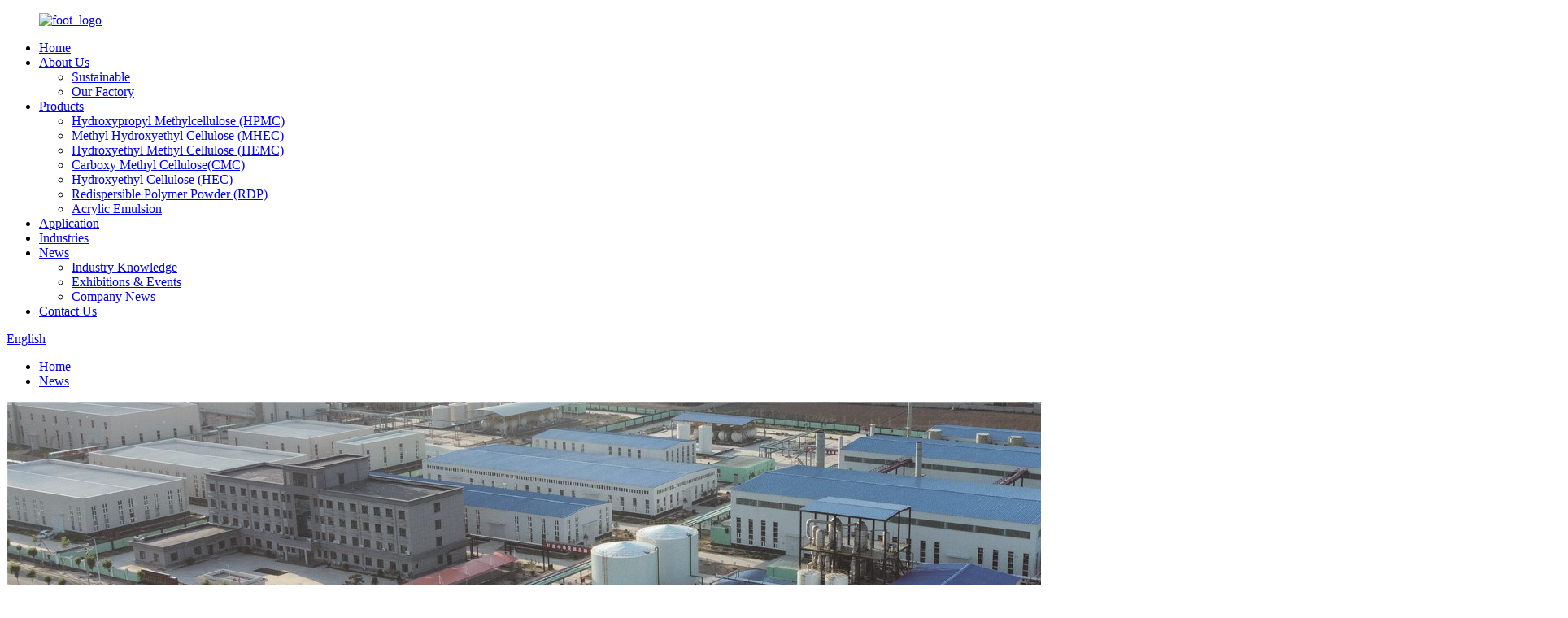

--- FILE ---
content_type: text/html
request_url: http://www.yibangchemical.com/news/
body_size: 9500
content:



<!DOCTYPE html>
<html dir="ltr" lang="en">
<head>
<meta charset="UTF-8"/>
    
<script type="text/javascript" src="//cdn.globalso.com/cookie_consent_banner.js"></script>
    
<!-- Google Tag Manager -->
<script>(function(w,d,s,l,i){w[l]=w[l]||[];w[l].push({'gtm.start':
new Date().getTime(),event:'gtm.js'});var f=d.getElementsByTagName(s)[0],
j=d.createElement(s),dl=l!='dataLayer'?'&l='+l:'';j.async=true;j.src=
'https://www.googletagmanager.com/gtm.js?id='+i+dl;f.parentNode.insertBefore(j,f);
})(window,document,'script','dataLayer','GTM-TMXS4P3J');</script>
<!-- End Google Tag Manager -->    
    
<meta http-equiv="Content-Type" content="text/html; charset=UTF-8" />
<title>
News</title>
<meta name="viewport" content="width=device-width,initial-scale=1,minimum-scale=1,maximum-scale=1,user-scalable=no">
<link rel="apple-touch-icon-precomposed" href="">
<meta name="format-detection" content="telephone=no">
<meta name="apple-mobile-web-app-capable" content="yes">
<meta name="apple-mobile-web-app-status-bar-style" content="black">
<link href="//cdn.globalso.com/yibangchemical/style/global/style.css" rel="stylesheet" onload="this.onload=null;this.rel='stylesheet'">
<link href="//cdn.globalso.com/yibangchemical/style/public/public.css" rel="stylesheet" onload="this.onload=null;this.rel='stylesheet'">
<script type="text/javascript" src="//cdn.globalso.com/yibangchemical/style/global/js/jquery.min.js"></script> 
<link rel="shortcut icon" href="https://cdn.globalso.com/yibangchemical/b3b8e1a3-d194-4ea2-8f0e-ef7347765e47.png" />

<!–Plugin WP Missed Schedule 2026-01-11 Active–><link rel="canonical" href="https://www.yibangchemical.com/news/" />
<script src="https://cdn.globalso.com/lite-yt-embed.js"></script>
<link href="https://cdn.globalso.com/lite-yt-embed.css" rel="stylesheet" onload="this.onload=null;this.rel='stylesheet'">
</head>
<body>
<!-- Google Tag Manager (noscript) -->
<noscript><iframe src="https://www.googletagmanager.com/ns.html?id=GTM-TMXS4P3J"
height="0" width="0" style="display:none;visibility:hidden"></iframe></noscript>
<!-- End Google Tag Manager (noscript) -->    
    
<div class="container">
    <!-- web_head start -->
     <header class=" web_head">
    <div class="head_layout layout">
     <figure class="logo"> <a href="https://www.yibangchemical.com/">
         			<img src="https://cdn.globalso.com/yibangchemical/b3b8e1a3-d194-4ea2-8f0e-ef7347765e47ssssss-1s.png" alt="foot_logo">
				</a></figure>
      <nav class="nav_wrap">
        <ul class="head_nav">
           <li><a href="/">Home</a></li>
<li><a href="https://www.yibangchemical.com/about-us/">About Us</a>
<ul class="sub-menu">
	<li><a href="https://www.yibangchemical.com/sustainable/">Sustainable</a></li>
	<li><a href="https://www.yibangchemical.com/our-factory/">Our Factory</a></li>
</ul>
</li>
<li><a href="https://www.yibangchemical.com/products/">Products</a>
<ul class="sub-menu">
	<li><a href="https://www.yibangchemical.com/hpmchydroxypropyl-methylcellulose/">Hydroxypropyl Methylcellulose (HPMC)</a></li>
	<li><a href="https://www.yibangchemical.com/methyl-hydroxyethyl-cellulose-mhec/">Methyl Hydroxyethyl Cellulose (MHEC)</a></li>
	<li><a href="https://www.yibangchemical.com/hydroxyethyl-methyl-cellulose-hemc-product/">Hydroxyethyl Methyl Cellulose (HEMC)</a></li>
	<li><a href="https://www.yibangchemical.com/carboxy-methyl-cellulosecmc-product/">Carboxy Methyl Cellulose(CMC)</a></li>
	<li><a href="https://www.yibangchemical.com/hydroxyethyl-cellulose-hec-product/">Hydroxyethyl Cellulose (HEC)</a></li>
	<li><a href="https://www.yibangchemical.com/redispersible-polymer-powder-rdp-product/">Redispersible Polymer Powder (RDP)</a></li>
	<li><a href="https://www.yibangchemical.com/acrylic-emulsion/">Acrylic Emulsion</a></li>
</ul>
</li>
<li><a href="https://www.yibangchemical.com/application/">Application</a></li>
<li><a href="https://www.yibangchemical.com/industries/cellulose-applications/">Industries</a></li>
<li><a href="/news_catalog/all-news/">News</a>
<ul class="sub-menu">
	<li><a href="https://www.yibangchemical.com/news_catalog/industry-knowledge/">Industry Knowledge</a></li>
	<li><a href="https://www.yibangchemical.com/news_catalog/exhibitions-events/">Exhibitions &#038; Events</a></li>
	<li><a href="https://www.yibangchemical.com/news_catalog/company-news/">Company News</a></li>
</ul>
</li>
<li><a href="https://www.yibangchemical.com/contact-us/">Contact Us</a></li>
        </ul>
      </nav>
      <!--change-language-->
       <div class="change-language ensemble">
  <div class="change-language-info">
    <div class="change-language-title medium-title">
       <div class="language-flag language-flag-en"><a href="https://www.yibangchemical.com/"><b class="country-flag"></b><span>English</span> </a></div>
       <b class="language-icon"></b> 
    </div>
	<div class="change-language-cont sub-content">
        <div class="empty"></div>
    </div>
  </div>
</div>
<!--theme325-->      <!--change-language-->
      <div id="btn-search" class="btn--search"></div>
    </div>
  </header>
    <!--// web_head end --> <section class="sys_sub_head">
     <section class="path_bar">
      <ul class="layout">
         <li> <a itemprop="breadcrumb" href="https://www.yibangchemical.com/">Home</a></li><li> <a href="#">News</a></li>
      </ul>
    </section>
    <div class="head_bn_item"><img src="https://www.yibangchemical.com/style/global/img/demo/page_banner.jpg" alt="page_banner"></div>
     <h1 class="pagnation_title">news</h1>
  </section>
<section class="web_main page_main">
  <div class="layout">
    <aside class="aside">
  <section class="aside-wrap">
    <section class="side-widget">
    <div class="side-tit-bar">
      <h4 class="side-tit">News</h4>
    </div>
    <ul class="side-cate">
      <li><a href="https://www.yibangchemical.com/news_catalog/all-news/">All News</a>
<ul class="sub-menu">
	<li><a href="https://www.yibangchemical.com/news_catalog/industry-knowledge/">Industry Knowledge</a></li>
	<li><a href="https://www.yibangchemical.com/news_catalog/exhibitions-events/">Exhibitions &#038; Events</a></li>
	<li><a href="https://www.yibangchemical.com/news_catalog/company-news/">Company News</a></li>
</ul>
</li>
    </ul>
  </section>
      </section>
</aside>    <section class="main">
      <div class="blog_list">
       
        <ul>
                    <li class="blog-item">
            <figure class="item-wrap">
                            <a class="item-img" href="https://www.yibangchemical.com/news/quality-control-in-hpmc-manufacturing-what-sets-reliable-factories-apart/"><img class="blog-img" src="https://cdn.globalso.com/yibangchemical/edcf21b99a4de8628b98e23128e5c67.jpg" alt="Quality Control in HPMC Manufacturing: What Sets Reliable Factories Apart"></a>
                            <figcaption class="item-info">
                <h3 class="item-title"><a href="https://www.yibangchemical.com/news/quality-control-in-hpmc-manufacturing-what-sets-reliable-factories-apart/">Quality Control in HPMC Manufacturing: What Sets Reliable Factories Apart</a></h3>
                <time>by admin on
                  26-01-09                </time>
                <div class="item-detail">In the production of HPMC (Hydroxypropyl Methylcellulose), quality control is the cornerstone of performance, consistency, and reliability. For applications like tile adhesives, dry-mix mortars, wall putty, and plasters, HPMC quality directly affects water retention, workability, and bonding stre...</div>
                <a href="https://www.yibangchemical.com/news/quality-control-in-hpmc-manufacturing-what-sets-reliable-factories-apart/" class="item-more">Read more</a> </figcaption>
            </figure>
          </li>
                    <li class="blog-item">
            <figure class="item-wrap">
                            <a class="item-img" href="https://www.yibangchemical.com/news/eco-friendly-hpmc-manufacture-supporting-sustainable-construction/"><img class="blog-img" src="https://cdn.globalso.com/yibangchemical/be89d381d7c29aa53a0e9aefd004990.jpg" alt="Eco-Friendly HPMC Manufacture Supporting Sustainable Construction"></a>
                            <figcaption class="item-info">
                <h3 class="item-title"><a href="https://www.yibangchemical.com/news/eco-friendly-hpmc-manufacture-supporting-sustainable-construction/">Eco-Friendly HPMC Manufacture Supporting Sustainable Construction</a></h3>
                <time>by admin on
                  26-01-08                </time>
                <div class="item-detail">As the construction industry increasingly prioritizes sustainability, the demand for eco-friendly additives has grown. HPMC (Hydroxypropyl Methylcellulose) plays a vital role in modern construction materials such as tile adhesives, mortars, plasters, and wall putty, enhancing workability, water r...</div>
                <a href="https://www.yibangchemical.com/news/eco-friendly-hpmc-manufacture-supporting-sustainable-construction/" class="item-more">Read more</a> </figcaption>
            </figure>
          </li>
                    <li class="blog-item">
            <figure class="item-wrap">
                            <a class="item-img" href="https://www.yibangchemical.com/news/hpmc-manufacturer-insights-how-viscosity-stability-is-controlled/"><img class="blog-img" src="https://cdn.globalso.com/yibangchemical/b546c243561da9bf2a977e8d25f07f51.jpg" alt="HPMC Manufacturer Insights: How Viscosity Stability Is Controlled"></a>
                            <figcaption class="item-info">
                <h3 class="item-title"><a href="https://www.yibangchemical.com/news/hpmc-manufacturer-insights-how-viscosity-stability-is-controlled/">HPMC Manufacturer Insights: How Viscosity Stability Is Controlled</a></h3>
                <time>by admin on
                  26-01-07                </time>
                <div class="item-detail">For applications such as tile adhesives, dry-mix mortars, wall putty, and plasters, viscosity stability is one of the most critical performance indicators of HPMC (Hydroxypropyl Methylcellulose). Inconsistent viscosity can lead to poor workability, unstable open time, and unpredictable applicatio...</div>
                <a href="https://www.yibangchemical.com/news/hpmc-manufacturer-insights-how-viscosity-stability-is-controlled/" class="item-more">Read more</a> </figcaption>
            </figure>
          </li>
                    <li class="blog-item">
            <figure class="item-wrap">
                            <a class="item-img" href="https://www.yibangchemical.com/news/high-standard-hpmc-manufacturing-for-tile-adhesive-and-wall-putty/"><img class="blog-img" src="https://cdn.globalso.com/yibangchemical/a1a3845cdd60b7db3074bfd6b4a0835.jpg" alt="High-Standard HPMC Manufacturing for Tile Adhesive and Wall Putty"></a>
                            <figcaption class="item-info">
                <h3 class="item-title"><a href="https://www.yibangchemical.com/news/high-standard-hpmc-manufacturing-for-tile-adhesive-and-wall-putty/">High-Standard HPMC Manufacturing for Tile Adhesive and Wall Putty</a></h3>
                <time>by admin on
                  26-01-06                </time>
                <div class="item-detail">In tile adhesive and wall putty formulations, performance consistency is critical. Properties such as water retention, workability, open time, and bonding strength depend heavily on the quality of HPMC (Hydroxypropyl Methylcellulose). Only high-standard HPMC manufacturing can ensure that these ma...</div>
                <a href="https://www.yibangchemical.com/news/high-standard-hpmc-manufacturing-for-tile-adhesive-and-wall-putty/" class="item-more">Read more</a> </figcaption>
            </figure>
          </li>
                    <li class="blog-item">
            <figure class="item-wrap">
                            <a class="item-img" href="https://www.yibangchemical.com/news/hpmc-manufacture-explained-ensuring-water-retention-and-workability/"><img class="blog-img" src="https://cdn.globalso.com/yibangchemical/77a86e589bf10d5c56416374cac7e0c.jpg" alt="HPMC Manufacture Explained: Ensuring Water Retention and Workability"></a>
                            <figcaption class="item-info">
                <h3 class="item-title"><a href="https://www.yibangchemical.com/news/hpmc-manufacture-explained-ensuring-water-retention-and-workability/">HPMC Manufacture Explained: Ensuring Water Retention and Workability</a></h3>
                <time>by admin on
                  26-01-05                </time>
                <div class="item-detail">In cement-based materials such as tile adhesives, dry-mix mortars, wall putty, and plasters, water retention and workability are critical performance indicators. HPMC (Hydroxypropyl Methylcellulose) is the key additive that delivers these properties—but only when it is properly manufactured. This...</div>
                <a href="https://www.yibangchemical.com/news/hpmc-manufacture-explained-ensuring-water-retention-and-workability/" class="item-more">Read more</a> </figcaption>
            </figure>
          </li>
                    <li class="blog-item">
            <figure class="item-wrap">
                            <a class="item-img" href="https://www.yibangchemical.com/news/mhec-for-coatings-and-paints-smooth-application-with-kingmax-cellulose/"><img class="blog-img" src="https://cdn.globalso.com/yibangchemical/f85d11bf.png" alt="MHEC for Coatings and Paints: Smooth Application with Kingmax Cellulose"></a>
                            <figcaption class="item-info">
                <h3 class="item-title"><a href="https://www.yibangchemical.com/news/mhec-for-coatings-and-paints-smooth-application-with-kingmax-cellulose/">MHEC for Coatings and Paints: Smooth Application with Kingmax Cellulose</a></h3>
                <time>by admin on
                  26-01-02                </time>
                <div class="item-detail">MHEC for Coatings and Paints: Smooth Application with Kingmax Cellulose
In modern coatings and paint formulations, achieving smooth application, stable viscosity, and uniform pigment distribution is essential for high-quality finishes. Methyl Hydroxyethyl Cellulose (MHEC) is a versatile cellulose...</div>
                <a href="https://www.yibangchemical.com/news/mhec-for-coatings-and-paints-smooth-application-with-kingmax-cellulose/" class="item-more">Read more</a> </figcaption>
            </figure>
          </li>
                    <li class="blog-item">
            <figure class="item-wrap">
                            <a class="item-img" href="https://www.yibangchemical.com/news/from-raw-materials-to-finished-products-kingmax-manufacturing-strength/"><img class="blog-img" src="https://cdn.globalso.com/yibangchemical/1026.png" alt="From Raw Materials to Finished Products: Kingmax Manufacturing Strength"></a>
                            <figcaption class="item-info">
                <h3 class="item-title"><a href="https://www.yibangchemical.com/news/from-raw-materials-to-finished-products-kingmax-manufacturing-strength/">From Raw Materials to Finished Products: Kingmax Manufacturing Strength</a></h3>
                <time>by admin on
                  26-01-01                </time>
                <div class="item-detail">From Raw Materials to Finished Products: Kingmax Manufacturing Strength
In the construction additives industry, true manufacturing strength is reflected in process control, quality consistency, and supply reliability. At Kingmax, manufacturing excellence covers the entire journey—from carefully s...</div>
                <a href="https://www.yibangchemical.com/news/from-raw-materials-to-finished-products-kingmax-manufacturing-strength/" class="item-more">Read more</a> </figcaption>
            </figure>
          </li>
                    <li class="blog-item">
            <figure class="item-wrap">
                            <a class="item-img" href="https://www.yibangchemical.com/news/eco-friendly-cellulose-ethers-by-kingmax-for-sustainable-construction/"><img class="blog-img" src="https://cdn.globalso.com/yibangchemical/0927.png" alt="Eco-Friendly Cellulose Ethers by Kingmax for Sustainable Construction"></a>
                            <figcaption class="item-info">
                <h3 class="item-title"><a href="https://www.yibangchemical.com/news/eco-friendly-cellulose-ethers-by-kingmax-for-sustainable-construction/">Eco-Friendly Cellulose Ethers by Kingmax for Sustainable Construction</a></h3>
                <time>by admin on
                  25-12-31                </time>
                <div class="item-detail">Eco-Friendly Cellulose Ethers by Kingmax for Sustainable Construction
As the global construction industry moves toward greener and more responsible practices, the demand for eco-friendly building materials continues to grow. Cellulose ethers play an important role in improving construction perfor...</div>
                <a href="https://www.yibangchemical.com/news/eco-friendly-cellulose-ethers-by-kingmax-for-sustainable-construction/" class="item-more">Read more</a> </figcaption>
            </figure>
          </li>
                    <li class="blog-item">
            <figure class="item-wrap">
                            <a class="item-img" href="https://www.yibangchemical.com/news/how-kingmax-ensures-stable-quality-in-every-batch-of-hpmc/"><img class="blog-img" src="https://cdn.globalso.com/yibangchemical/0327-13.png" alt="How Kingmax Ensures Stable Quality in Every Batch of HPMC"></a>
                            <figcaption class="item-info">
                <h3 class="item-title"><a href="https://www.yibangchemical.com/news/how-kingmax-ensures-stable-quality-in-every-batch-of-hpmc/">How Kingmax Ensures Stable Quality in Every Batch of HPMC</a></h3>
                <time>by admin on
                  25-12-30                </time>
                <div class="item-detail">For manufacturers of tile adhesives, mortars, wall putty, and coatings, stable HPMC quality is essential. Even small variations in viscosity or performance can affect workability, strength, and application results. At Kingmax, quality stability is not an accident—it is the result of systematic co...</div>
                <a href="https://www.yibangchemical.com/news/how-kingmax-ensures-stable-quality-in-every-batch-of-hpmc/" class="item-more">Read more</a> </figcaption>
            </figure>
          </li>
                    <li class="blog-item">
            <figure class="item-wrap">
                            <a class="item-img" href="https://www.yibangchemical.com/news/reliable-hpmc-factory-supporting-tile-adhesive-and-wall-putty-producers/"><img class="blog-img" src="https://cdn.globalso.com/yibangchemical/ban6.png" alt="Reliable HPMC Factory Supporting Tile Adhesive and Wall Putty Producers"></a>
                            <figcaption class="item-info">
                <h3 class="item-title"><a href="https://www.yibangchemical.com/news/reliable-hpmc-factory-supporting-tile-adhesive-and-wall-putty-producers/">Reliable HPMC Factory Supporting Tile Adhesive and Wall Putty Producers</a></h3>
                <time>by admin on
                  25-12-29                </time>
                <div class="item-detail">In the highly competitive construction materials market, the quality of tile adhesives and wall putty depends heavily on the performance and consistency of HPMC (Hydroxypropyl Methylcellulose). Choosing a reliable HPMC factory is essential for manufacturers who require stable formulations, predic...</div>
                <a href="https://www.yibangchemical.com/news/reliable-hpmc-factory-supporting-tile-adhesive-and-wall-putty-producers/" class="item-more">Read more</a> </figcaption>
            </figure>
          </li>
                    <li class="blog-item">
            <figure class="item-wrap">
                            <a class="item-img" href="https://www.yibangchemical.com/news/kingmax-hpmc-non-toxic-excipient-for-pharmaceutical-formulations/"><img class="blog-img" src="https://cdn.globalso.com/yibangchemical/Drymix-Mortar.png" alt="Kingmax HPMC: Non-Toxic Excipient for Pharmaceutical Formulations"></a>
                            <figcaption class="item-info">
                <h3 class="item-title"><a href="https://www.yibangchemical.com/news/kingmax-hpmc-non-toxic-excipient-for-pharmaceutical-formulations/">Kingmax HPMC: Non-Toxic Excipient for Pharmaceutical Formulations</a></h3>
                <time>by admin on
                  25-12-26                </time>
                <div class="item-detail">Hydroxypropyl Methylcellulose (HPMC) is a widely used pharmaceutical excipient valued for its safety, functionality, and formulation flexibility. In pharmaceutical applications, excipient quality directly affects product safety, performance, and regulatory compliance. Kingmax HPMC is manufactured...</div>
                <a href="https://www.yibangchemical.com/news/kingmax-hpmc-non-toxic-excipient-for-pharmaceutical-formulations/" class="item-more">Read more</a> </figcaption>
            </figure>
          </li>
                    <li class="blog-item">
            <figure class="item-wrap">
                            <a class="item-img" href="https://www.yibangchemical.com/news/mhec-for-coatings-excellent-thixotropy-anti-settling-kingmax-cellulose/"><img class="blog-img" src="https://cdn.globalso.com/yibangchemical/16989135937781.png" alt="MHEC for Coatings: Excellent Thixotropy &#038; Anti-Settling Kingmax Cellulose"></a>
                            <figcaption class="item-info">
                <h3 class="item-title"><a href="https://www.yibangchemical.com/news/mhec-for-coatings-excellent-thixotropy-anti-settling-kingmax-cellulose/">MHEC for Coatings: Excellent Thixotropy &#038; Anti-Settling Kingmax Cellulose</a></h3>
                <time>by admin on
                  25-12-25                </time>
                <div class="item-detail">In water-based coatings and construction finishes, rheology control is critical for appearance, stability, and application efficiency. Methyl Hydroxyethyl Cellulose (MHEC) is a proven cellulose ether used as a thickener, stabilizer, and rheology modifier. Kingmax MHEC is specifically engineered f...</div>
                <a href="https://www.yibangchemical.com/news/mhec-for-coatings-excellent-thixotropy-anti-settling-kingmax-cellulose/" class="item-more">Read more</a> </figcaption>
            </figure>
          </li>
                  </ul>
        <div class="page_bar">
        <div class="pages"><a href='https://www.yibangchemical.com/news/' class='current'>1</a><a href='https://www.yibangchemical.com/news/page/2/'>2</a><a href='https://www.yibangchemical.com/news/page/3/'>3</a><a href='https://www.yibangchemical.com/news/page/4/'>4</a><a href='https://www.yibangchemical.com/news/page/5/'>5</a><a href='https://www.yibangchemical.com/news/page/6/'>6</a><a href="https://www.yibangchemical.com/news/page/2/" > Next > </a><a href='https://www.yibangchemical.com/news/page/45/' class='extend' title='The Last Page'>>></a> <span class='current2'>Page 1 / 45</span></div>
      </div>
      </div>
      
    </section>
  </div>
</section>
 <!-- web_footer start -->
  <footer class="web_footer">
    <div class="layout">
      <div class="foor_service">
        <div class="foot_item foot_company_item wow fadeInLeftA" data-wow-delay=".8s" data-wow-duration=".8s">
          <div class="foot_logo">
              <a href="https://www.yibangchemical.com/">
            			<img src="https://cdn.globalso.com/yibangchemical/b3b8e1a3-d194-4ea2-8f0e-ef7347765e47ssssss-1s.png" alt="foot_logo">
			</a></div>
        	<div class="copyright">
								© Copyright - 2010-2023 : All Rights Reserved. 				<script type="text/javascript" src="//www.globalso.site/livechat.js"></script> <a href="/sitemap.xml">Sitemap</a> 
<br><a href='https://www.yibangchemical.com/hydroxyethyl-cellulose-hec/' title='Hydroxyethyl Cellulose (Hec)'>Hydroxyethyl Cellulose (Hec)</a>, 
<a href='https://www.yibangchemical.com/hydroxy-ethyl-cellulose/' title='Hydroxy Ethyl Cellulose'>Hydroxy Ethyl Cellulose</a>, 
<a href='https://www.yibangchemical.com/cellulose/' title='Cellulose'>Cellulose</a>, 
<a href='https://www.yibangchemical.com/hydroxyethylcellulose/' title='Hydroxyethylcellulose'>Hydroxyethylcellulose</a>, 
<a href='https://www.yibangchemical.com/methyl-cellulose/' title='Methyl Cellulose'>Methyl Cellulose</a>, 
<a href='https://www.yibangchemical.com/hydroxyethyl-cellulose/' title='Hydroxyethyl Cellulose'>Hydroxyethyl Cellulose</a>, 	</div>
          <ul class="foot_sns">
           		<li><a target="_blank" href="htttps://www.yibangchemical.com"><img src="https://cdn.globalso.com/yibangchemical/fffdddfff.png" alt="facebook"></a></li>
			<li><a target="_blank" href=""><img src="https://cdn.globalso.com/yibangchemical/1325bd3d.png" alt="twitter"></a></li>
			<li><a target="_blank" href=""><img src="https://cdn.globalso.com/yibangchemical/f2d731ca.png" alt="youtube"></a></li>
	          </ul>
        </div>
        <div class="foot_item foot_contact_item wow fadeInLeftA" data-wow-delay=".9s" data-wow-duration=".8s">
          <h2 class="fot_tit">contact us</h2>
          <div class="foot_cont">
            <ul class="foot_contact">
              <li class="foot_address">Mayu Chemical Industry Park, Jinzhou City, Hebei, China</li>              <li class="foot_email"><a href="mailto:sales@yibangchemical.com">Eamil: sales@yibangchemical.com</a></li>              <li class="foot_phone"><a href="tel:+86 13785166166">Tel: +86 13785166166</a></li>              <li class="foot_phone"><a href="tel:+86 18631151166">Tel: +86 18631151166</a></li>            </ul>
          </div>
        </div>
        <div class="foot_item foot_inquiry_item wow fadeInLeftA" data-wow-delay="1s" data-wow-duration=".8s">
          <h2 class="fot_tit">Are there any products you like?</h2>
          <div class="inquriy_info">According to your needs, customize for you, and provide 
            you with more valuable products.</div>
          <a href="javascript:" class="inquiry_btn">inquiry now</a> </div>
      </div>
    </div>
    <div class="foot_bottom layout">
      <ul class="foot_nav wow fadeInUpA" data-wow-delay="1s" data-wow-duration=".8s">
       	<li><a href="https://www.yibangchemical.com/about-us/">About Us</a></li>
<li><a href="https://www.yibangchemical.com/products/">Products</a></li>
<li class="nav-current"><a href="/news/">News</a></li>
<li><a href="https://www.yibangchemical.com/our-factory/">Our Factory</a></li>
<li><a href="https://www.yibangchemical.com/contact-us/">Contact Us</a></li>
      </ul>
    </div>
  </footer>
    <!--// web_footer end -->
   </div>
   <!--// container end -->
<aside class="scrollsidebar" id="scrollsidebar">
  <div class="side_content">
    <div class="side_list">
      <header class="hd"><img src="//cdn.globalso.com/title_pic.png" alt="Online Inquiry"/></header>
      <div class="cont">
        <li><a class="email" href="javascript:" >Send Email</a></li>
                                      </div>
                  <div class="side_title"><a  class="close_btn"><span>x</span></a></div>
    </div>
  </div>
  <div class="show_btn"></div>
</aside>
<div class="inquiry-pop-bd">
  <div class="inquiry-pop"> <i class="ico-close-pop" onClick="hideMsgPop();"></i> 
   <script type="text/javascript" src="//www.globalso.site/form.js"></script>
  </div>
</div>
<div class="web-search"> <b id="btn-search-close" class="btn--search-close"></b>
  <div style=" width:100%">
    <div class="head-search">
     <form action="/search.php" method="get">
        <input class="search-ipt" name="s" placeholder="Start Typing..." />
		<input type="hidden" name="cat" value="490"/>
        <input class="search-btn" type="submit" />
        <span class="search-attr">Hit enter to search or ESC to close</span>
      </form>
    </div>
  </div>
</div> 

<script type="text/javascript" src="//cdn.globalso.com/yibangchemical/style/global/js/common.js"></script>
<script type="text/javascript" src="//cdn.globalso.com/yibangchemical/style/public/public.js"></script> 
<!--[if lt IE 9]>
<script src="//cdn.globalso.com/yibangchemical/style/global/js/html5.js"></script>
<![endif]-->
<script>
function getCookie(name) {
    var arg = name + "=";
    var alen = arg.length;
    var clen = document.cookie.length;
    var i = 0;
    while (i < clen) {
        var j = i + alen;
        if (document.cookie.substring(i, j) == arg) return getCookieVal(j);
        i = document.cookie.indexOf(" ", i) + 1;
        if (i == 0) break;
    }
    return null;
}
function setCookie(name, value) {
    var expDate = new Date();
    var argv = setCookie.arguments;
    var argc = setCookie.arguments.length;
    var expires = (argc > 2) ? argv[2] : null;
    var path = (argc > 3) ? argv[3] : null;
    var domain = (argc > 4) ? argv[4] : null;
    var secure = (argc > 5) ? argv[5] : false;
    if (expires != null) {
        expDate.setTime(expDate.getTime() + expires);
    }
    document.cookie = name + "=" + escape(value) + ((expires == null) ? "": ("; expires=" + expDate.toUTCString())) + ((path == null) ? "": ("; path=" + path)) + ((domain == null) ? "": ("; domain=" + domain)) + ((secure == true) ? "; secure": "");
}
function getCookieVal(offset) {
    var endstr = document.cookie.indexOf(";", offset);
    if (endstr == -1) endstr = document.cookie.length;
    return unescape(document.cookie.substring(offset, endstr));
}
var firstshow = 0;
var cfstatshowcookie = getCookie('easyiit_stats');
if (cfstatshowcookie != 1) {
    a = new Date();
    h = a.getHours();
    m = a.getMinutes();
    s = a.getSeconds();
    sparetime = 1000 * 60 * 60 * 24 * 1 - (h * 3600 + m * 60 + s) * 1000 - 1;
    setCookie('easyiit_stats', 1, sparetime, '/');
    firstshow = 1;
}
if (!navigator.cookieEnabled) {
    firstshow = 0;
}
var referrer = escape(document.referrer);
var currweb = escape(location.href);
var screenwidth = screen.width;
var screenheight = screen.height;
var screencolordepth = screen.colorDepth;
$(function($){
   $.post("https://www.yibangchemical.com/statistic.php", { action:'stats_init', assort:0, referrer:referrer, currweb:currweb , firstshow:firstshow ,screenwidth:screenwidth, screenheight: screenheight, screencolordepth: screencolordepth, ranstr: Math.random()},function(data){}, "json");
			
});
</script>


<ul class="prisna-wp-translate-seo" id="prisna-translator-seo"><li class="language-flag language-flag-en"><a href="https://www.yibangchemical.com/news/" title="English" target="_blank"><b class="country-flag"></b><span>English</span></a></li><li class="language-flag language-flag-fr"><a href="http://fr.yibangchemical.com/news/" title="French" target="_blank"><b class="country-flag"></b><span>French</span></a></li><li class="language-flag language-flag-de"><a href="http://de.yibangchemical.com/news/" title="German" target="_blank"><b class="country-flag"></b><span>German</span></a></li><li class="language-flag language-flag-pt"><a href="http://pt.yibangchemical.com/news/" title="Portuguese" target="_blank"><b class="country-flag"></b><span>Portuguese</span></a></li><li class="language-flag language-flag-es"><a href="http://es.yibangchemical.com/news/" title="Spanish" target="_blank"><b class="country-flag"></b><span>Spanish</span></a></li><li class="language-flag language-flag-ru"><a href="http://ru.yibangchemical.com/news/" title="Russian" target="_blank"><b class="country-flag"></b><span>Russian</span></a></li><li class="language-flag language-flag-ja"><a href="http://ja.yibangchemical.com/news/" title="Japanese" target="_blank"><b class="country-flag"></b><span>Japanese</span></a></li><li class="language-flag language-flag-ko"><a href="http://ko.yibangchemical.com/news/" title="Korean" target="_blank"><b class="country-flag"></b><span>Korean</span></a></li><li class="language-flag language-flag-ar"><a href="http://ar.yibangchemical.com/news/" title="Arabic" target="_blank"><b class="country-flag"></b><span>Arabic</span></a></li><li class="language-flag language-flag-ga"><a href="http://ga.yibangchemical.com/news/" title="Irish" target="_blank"><b class="country-flag"></b><span>Irish</span></a></li><li class="language-flag language-flag-el"><a href="http://el.yibangchemical.com/news/" title="Greek" target="_blank"><b class="country-flag"></b><span>Greek</span></a></li><li class="language-flag language-flag-tr"><a href="http://tr.yibangchemical.com/news/" title="Turkish" target="_blank"><b class="country-flag"></b><span>Turkish</span></a></li><li class="language-flag language-flag-it"><a href="http://it.yibangchemical.com/news/" title="Italian" target="_blank"><b class="country-flag"></b><span>Italian</span></a></li><li class="language-flag language-flag-da"><a href="http://da.yibangchemical.com/news/" title="Danish" target="_blank"><b class="country-flag"></b><span>Danish</span></a></li><li class="language-flag language-flag-ro"><a href="http://ro.yibangchemical.com/news/" title="Romanian" target="_blank"><b class="country-flag"></b><span>Romanian</span></a></li><li class="language-flag language-flag-id"><a href="http://id.yibangchemical.com/news/" title="Indonesian" target="_blank"><b class="country-flag"></b><span>Indonesian</span></a></li><li class="language-flag language-flag-cs"><a href="http://cs.yibangchemical.com/news/" title="Czech" target="_blank"><b class="country-flag"></b><span>Czech</span></a></li><li class="language-flag language-flag-af"><a href="http://af.yibangchemical.com/news/" title="Afrikaans" target="_blank"><b class="country-flag"></b><span>Afrikaans</span></a></li><li class="language-flag language-flag-sv"><a href="http://sv.yibangchemical.com/news/" title="Swedish" target="_blank"><b class="country-flag"></b><span>Swedish</span></a></li><li class="language-flag language-flag-pl"><a href="http://pl.yibangchemical.com/news/" title="Polish" target="_blank"><b class="country-flag"></b><span>Polish</span></a></li><li class="language-flag language-flag-eu"><a href="http://eu.yibangchemical.com/news/" title="Basque" target="_blank"><b class="country-flag"></b><span>Basque</span></a></li><li class="language-flag language-flag-ca"><a href="http://ca.yibangchemical.com/news/" title="Catalan" target="_blank"><b class="country-flag"></b><span>Catalan</span></a></li><li class="language-flag language-flag-eo"><a href="http://eo.yibangchemical.com/news/" title="Esperanto" target="_blank"><b class="country-flag"></b><span>Esperanto</span></a></li><li class="language-flag language-flag-hi"><a href="http://hi.yibangchemical.com/news/" title="Hindi" target="_blank"><b class="country-flag"></b><span>Hindi</span></a></li><li class="language-flag language-flag-lo"><a href="http://lo.yibangchemical.com/news/" title="Lao" target="_blank"><b class="country-flag"></b><span>Lao</span></a></li><li class="language-flag language-flag-sq"><a href="http://sq.yibangchemical.com/news/" title="Albanian" target="_blank"><b class="country-flag"></b><span>Albanian</span></a></li><li class="language-flag language-flag-am"><a href="http://am.yibangchemical.com/news/" title="Amharic" target="_blank"><b class="country-flag"></b><span>Amharic</span></a></li><li class="language-flag language-flag-hy"><a href="http://hy.yibangchemical.com/news/" title="Armenian" target="_blank"><b class="country-flag"></b><span>Armenian</span></a></li><li class="language-flag language-flag-az"><a href="http://az.yibangchemical.com/news/" title="Azerbaijani" target="_blank"><b class="country-flag"></b><span>Azerbaijani</span></a></li><li class="language-flag language-flag-be"><a href="http://be.yibangchemical.com/news/" title="Belarusian" target="_blank"><b class="country-flag"></b><span>Belarusian</span></a></li><li class="language-flag language-flag-bn"><a href="http://bn.yibangchemical.com/news/" title="Bengali" target="_blank"><b class="country-flag"></b><span>Bengali</span></a></li><li class="language-flag language-flag-bs"><a href="http://bs.yibangchemical.com/news/" title="Bosnian" target="_blank"><b class="country-flag"></b><span>Bosnian</span></a></li><li class="language-flag language-flag-bg"><a href="http://bg.yibangchemical.com/news/" title="Bulgarian" target="_blank"><b class="country-flag"></b><span>Bulgarian</span></a></li><li class="language-flag language-flag-ceb"><a href="http://ceb.yibangchemical.com/news/" title="Cebuano" target="_blank"><b class="country-flag"></b><span>Cebuano</span></a></li><li class="language-flag language-flag-ny"><a href="http://ny.yibangchemical.com/news/" title="Chichewa" target="_blank"><b class="country-flag"></b><span>Chichewa</span></a></li><li class="language-flag language-flag-co"><a href="http://co.yibangchemical.com/news/" title="Corsican" target="_blank"><b class="country-flag"></b><span>Corsican</span></a></li><li class="language-flag language-flag-hr"><a href="http://hr.yibangchemical.com/news/" title="Croatian" target="_blank"><b class="country-flag"></b><span>Croatian</span></a></li><li class="language-flag language-flag-nl"><a href="http://nl.yibangchemical.com/news/" title="Dutch" target="_blank"><b class="country-flag"></b><span>Dutch</span></a></li><li class="language-flag language-flag-et"><a href="http://et.yibangchemical.com/news/" title="Estonian" target="_blank"><b class="country-flag"></b><span>Estonian</span></a></li><li class="language-flag language-flag-tl"><a href="http://tl.yibangchemical.com/news/" title="Filipino" target="_blank"><b class="country-flag"></b><span>Filipino</span></a></li><li class="language-flag language-flag-fi"><a href="http://fi.yibangchemical.com/news/" title="Finnish" target="_blank"><b class="country-flag"></b><span>Finnish</span></a></li><li class="language-flag language-flag-fy"><a href="http://fy.yibangchemical.com/news/" title="Frisian" target="_blank"><b class="country-flag"></b><span>Frisian</span></a></li><li class="language-flag language-flag-gl"><a href="http://gl.yibangchemical.com/news/" title="Galician" target="_blank"><b class="country-flag"></b><span>Galician</span></a></li><li class="language-flag language-flag-ka"><a href="http://ka.yibangchemical.com/news/" title="Georgian" target="_blank"><b class="country-flag"></b><span>Georgian</span></a></li><li class="language-flag language-flag-gu"><a href="http://gu.yibangchemical.com/news/" title="Gujarati" target="_blank"><b class="country-flag"></b><span>Gujarati</span></a></li><li class="language-flag language-flag-ht"><a href="http://ht.yibangchemical.com/news/" title="Haitian" target="_blank"><b class="country-flag"></b><span>Haitian</span></a></li><li class="language-flag language-flag-ha"><a href="http://ha.yibangchemical.com/news/" title="Hausa" target="_blank"><b class="country-flag"></b><span>Hausa</span></a></li><li class="language-flag language-flag-haw"><a href="http://haw.yibangchemical.com/news/" title="Hawaiian" target="_blank"><b class="country-flag"></b><span>Hawaiian</span></a></li><li class="language-flag language-flag-iw"><a href="http://iw.yibangchemical.com/news/" title="Hebrew" target="_blank"><b class="country-flag"></b><span>Hebrew</span></a></li><li class="language-flag language-flag-hmn"><a href="http://hmn.yibangchemical.com/news/" title="Hmong" target="_blank"><b class="country-flag"></b><span>Hmong</span></a></li><li class="language-flag language-flag-hu"><a href="http://hu.yibangchemical.com/news/" title="Hungarian" target="_blank"><b class="country-flag"></b><span>Hungarian</span></a></li><li class="language-flag language-flag-is"><a href="http://is.yibangchemical.com/news/" title="Icelandic" target="_blank"><b class="country-flag"></b><span>Icelandic</span></a></li><li class="language-flag language-flag-ig"><a href="http://ig.yibangchemical.com/news/" title="Igbo" target="_blank"><b class="country-flag"></b><span>Igbo</span></a></li><li class="language-flag language-flag-jw"><a href="http://jw.yibangchemical.com/news/" title="Javanese" target="_blank"><b class="country-flag"></b><span>Javanese</span></a></li><li class="language-flag language-flag-kn"><a href="http://kn.yibangchemical.com/news/" title="Kannada" target="_blank"><b class="country-flag"></b><span>Kannada</span></a></li><li class="language-flag language-flag-kk"><a href="http://kk.yibangchemical.com/news/" title="Kazakh" target="_blank"><b class="country-flag"></b><span>Kazakh</span></a></li><li class="language-flag language-flag-km"><a href="http://km.yibangchemical.com/news/" title="Khmer" target="_blank"><b class="country-flag"></b><span>Khmer</span></a></li><li class="language-flag language-flag-ku"><a href="http://ku.yibangchemical.com/news/" title="Kurdish" target="_blank"><b class="country-flag"></b><span>Kurdish</span></a></li><li class="language-flag language-flag-ky"><a href="http://ky.yibangchemical.com/news/" title="Kyrgyz" target="_blank"><b class="country-flag"></b><span>Kyrgyz</span></a></li><li class="language-flag language-flag-la"><a href="http://la.yibangchemical.com/news/" title="Latin" target="_blank"><b class="country-flag"></b><span>Latin</span></a></li><li class="language-flag language-flag-lv"><a href="http://lv.yibangchemical.com/news/" title="Latvian" target="_blank"><b class="country-flag"></b><span>Latvian</span></a></li><li class="language-flag language-flag-lt"><a href="http://lt.yibangchemical.com/news/" title="Lithuanian" target="_blank"><b class="country-flag"></b><span>Lithuanian</span></a></li><li class="language-flag language-flag-lb"><a href="http://lb.yibangchemical.com/news/" title="Luxembou.." target="_blank"><b class="country-flag"></b><span>Luxembou..</span></a></li><li class="language-flag language-flag-mk"><a href="http://mk.yibangchemical.com/news/" title="Macedonian" target="_blank"><b class="country-flag"></b><span>Macedonian</span></a></li><li class="language-flag language-flag-mg"><a href="http://mg.yibangchemical.com/news/" title="Malagasy" target="_blank"><b class="country-flag"></b><span>Malagasy</span></a></li><li class="language-flag language-flag-ms"><a href="http://ms.yibangchemical.com/news/" title="Malay" target="_blank"><b class="country-flag"></b><span>Malay</span></a></li><li class="language-flag language-flag-ml"><a href="http://ml.yibangchemical.com/news/" title="Malayalam" target="_blank"><b class="country-flag"></b><span>Malayalam</span></a></li><li class="language-flag language-flag-mt"><a href="http://mt.yibangchemical.com/news/" title="Maltese" target="_blank"><b class="country-flag"></b><span>Maltese</span></a></li><li class="language-flag language-flag-mi"><a href="http://mi.yibangchemical.com/news/" title="Maori" target="_blank"><b class="country-flag"></b><span>Maori</span></a></li><li class="language-flag language-flag-mr"><a href="http://mr.yibangchemical.com/news/" title="Marathi" target="_blank"><b class="country-flag"></b><span>Marathi</span></a></li><li class="language-flag language-flag-mn"><a href="http://mn.yibangchemical.com/news/" title="Mongolian" target="_blank"><b class="country-flag"></b><span>Mongolian</span></a></li><li class="language-flag language-flag-my"><a href="http://my.yibangchemical.com/news/" title="Burmese" target="_blank"><b class="country-flag"></b><span>Burmese</span></a></li><li class="language-flag language-flag-ne"><a href="http://ne.yibangchemical.com/news/" title="Nepali" target="_blank"><b class="country-flag"></b><span>Nepali</span></a></li><li class="language-flag language-flag-no"><a href="http://no.yibangchemical.com/news/" title="Norwegian" target="_blank"><b class="country-flag"></b><span>Norwegian</span></a></li><li class="language-flag language-flag-ps"><a href="http://ps.yibangchemical.com/news/" title="Pashto" target="_blank"><b class="country-flag"></b><span>Pashto</span></a></li><li class="language-flag language-flag-fa"><a href="http://fa.yibangchemical.com/news/" title="Persian" target="_blank"><b class="country-flag"></b><span>Persian</span></a></li><li class="language-flag language-flag-pa"><a href="http://pa.yibangchemical.com/news/" title="Punjabi" target="_blank"><b class="country-flag"></b><span>Punjabi</span></a></li><li class="language-flag language-flag-sr"><a href="http://sr.yibangchemical.com/news/" title="Serbian" target="_blank"><b class="country-flag"></b><span>Serbian</span></a></li><li class="language-flag language-flag-st"><a href="http://st.yibangchemical.com/news/" title="Sesotho" target="_blank"><b class="country-flag"></b><span>Sesotho</span></a></li><li class="language-flag language-flag-si"><a href="http://si.yibangchemical.com/news/" title="Sinhala" target="_blank"><b class="country-flag"></b><span>Sinhala</span></a></li><li class="language-flag language-flag-sk"><a href="http://sk.yibangchemical.com/news/" title="Slovak" target="_blank"><b class="country-flag"></b><span>Slovak</span></a></li><li class="language-flag language-flag-sl"><a href="http://sl.yibangchemical.com/news/" title="Slovenian" target="_blank"><b class="country-flag"></b><span>Slovenian</span></a></li><li class="language-flag language-flag-so"><a href="http://so.yibangchemical.com/news/" title="Somali" target="_blank"><b class="country-flag"></b><span>Somali</span></a></li><li class="language-flag language-flag-sm"><a href="http://sm.yibangchemical.com/news/" title="Samoan" target="_blank"><b class="country-flag"></b><span>Samoan</span></a></li><li class="language-flag language-flag-gd"><a href="http://gd.yibangchemical.com/news/" title="Scots Gaelic" target="_blank"><b class="country-flag"></b><span>Scots Gaelic</span></a></li><li class="language-flag language-flag-sn"><a href="http://sn.yibangchemical.com/news/" title="Shona" target="_blank"><b class="country-flag"></b><span>Shona</span></a></li><li class="language-flag language-flag-sd"><a href="http://sd.yibangchemical.com/news/" title="Sindhi" target="_blank"><b class="country-flag"></b><span>Sindhi</span></a></li><li class="language-flag language-flag-su"><a href="http://su.yibangchemical.com/news/" title="Sundanese" target="_blank"><b class="country-flag"></b><span>Sundanese</span></a></li><li class="language-flag language-flag-sw"><a href="http://sw.yibangchemical.com/news/" title="Swahili" target="_blank"><b class="country-flag"></b><span>Swahili</span></a></li><li class="language-flag language-flag-tg"><a href="http://tg.yibangchemical.com/news/" title="Tajik" target="_blank"><b class="country-flag"></b><span>Tajik</span></a></li><li class="language-flag language-flag-ta"><a href="http://ta.yibangchemical.com/news/" title="Tamil" target="_blank"><b class="country-flag"></b><span>Tamil</span></a></li><li class="language-flag language-flag-te"><a href="http://te.yibangchemical.com/news/" title="Telugu" target="_blank"><b class="country-flag"></b><span>Telugu</span></a></li><li class="language-flag language-flag-th"><a href="http://th.yibangchemical.com/news/" title="Thai" target="_blank"><b class="country-flag"></b><span>Thai</span></a></li><li class="language-flag language-flag-uk"><a href="http://uk.yibangchemical.com/news/" title="Ukrainian" target="_blank"><b class="country-flag"></b><span>Ukrainian</span></a></li><li class="language-flag language-flag-ur"><a href="http://ur.yibangchemical.com/news/" title="Urdu" target="_blank"><b class="country-flag"></b><span>Urdu</span></a></li><li class="language-flag language-flag-uz"><a href="http://uz.yibangchemical.com/news/" title="Uzbek" target="_blank"><b class="country-flag"></b><span>Uzbek</span></a></li><li class="language-flag language-flag-vi"><a href="http://vi.yibangchemical.com/news/" title="Vietnamese" target="_blank"><b class="country-flag"></b><span>Vietnamese</span></a></li><li class="language-flag language-flag-cy"><a href="http://cy.yibangchemical.com/news/" title="Welsh" target="_blank"><b class="country-flag"></b><span>Welsh</span></a></li><li class="language-flag language-flag-xh"><a href="http://xh.yibangchemical.com/news/" title="Xhosa" target="_blank"><b class="country-flag"></b><span>Xhosa</span></a></li><li class="language-flag language-flag-yi"><a href="http://yi.yibangchemical.com/news/" title="Yiddish" target="_blank"><b class="country-flag"></b><span>Yiddish</span></a></li><li class="language-flag language-flag-yo"><a href="http://yo.yibangchemical.com/news/" title="Yoruba" target="_blank"><b class="country-flag"></b><span>Yoruba</span></a></li><li class="language-flag language-flag-zu"><a href="http://zu.yibangchemical.com/news/" title="Zulu" target="_blank"><b class="country-flag"></b><span>Zulu</span></a></li><li class="language-flag language-flag-rw"><a href="http://rw.yibangchemical.com/news/" title="Kinyarwanda" target="_blank"><b class="country-flag"></b><span>Kinyarwanda</span></a></li><li class="language-flag language-flag-tt"><a href="http://tt.yibangchemical.com/news/" title="Tatar" target="_blank"><b class="country-flag"></b><span>Tatar</span></a></li><li class="language-flag language-flag-or"><a href="http://or.yibangchemical.com/news/" title="Oriya" target="_blank"><b class="country-flag"></b><span>Oriya</span></a></li><li class="language-flag language-flag-tk"><a href="http://tk.yibangchemical.com/news/" title="Turkmen" target="_blank"><b class="country-flag"></b><span>Turkmen</span></a></li><li class="language-flag language-flag-ug"><a href="http://ug.yibangchemical.com/news/" title="Uyghur" target="_blank"><b class="country-flag"></b><span>Uyghur</span></a></li></ul>
<!–Plugin WP Missed Schedule 2026-01-11 Active–> 
</body>
</html><!-- Globalso Cache file was created in 0.38821506500244 seconds, on 11-01-26 19:11:23 -->